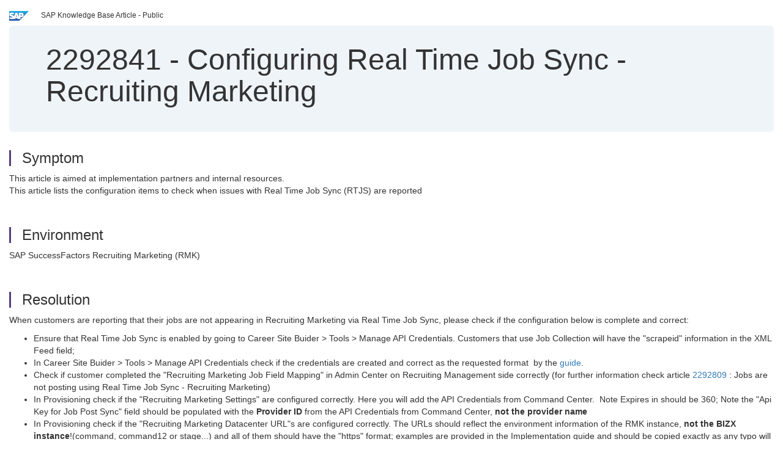

--- FILE ---
content_type: text/html; charset=utf-8
request_url: https://userapps.support.sap.com/sap/support/knowledge/en/2292841
body_size: 4178
content:
<?xml version="1.0" encoding="UTF-8" ?>
<!DOCTYPE html PUBLIC "-//W3C//DTD XHTML 1.0 Transitional//EN" "http://www.w3.org/TR/xhtml1/DTD/xhtml1-transitional.dtd">



<html xmlns="http://www.w3.org/1999/xhtml" lang="en">

<head>
    <title>2292841 - Configuring&#x20;Real&#x20;Time&#x20;Job&#x20;Sync&#x20;-&#x20;Recruiting&#x20;Marketing</title>

    <meta http-equiv="X-UA-Compatible" content="IE=edge" />
    <meta name="viewport" content="width=device-width, initial-scale=1.0" />
    <meta name="keywords" content="KBA , LOD-SF-RMK-INT , Int with RCM, Data Mapping, AwLi, Multilocation posting , LOD-SF-RMK , Recruiting Marketing , How To" />
    <meta name="component" content="LOD-SF-RMK-INT" />
    <meta name="other_component" content="LOD-SF-RMK" />
    <meta name="description" content="This article is aimed at implementation partners and internal resources. This article lists the configuration items to check when issues with Real Time Job Sync (RTJS) are reported" />
    <meta name="robots" content="index, nofollow, noodp, noydir, noarchive" />
    <meta name="google" content="notranslate" />
    <meta name="updated_timestamp" content="2025-04-30 19:57:59"/>
    <meta name="sm_tech_ids" content="67837800100800006356,67837800100900007797,67837800100900008220,67837800100900008221,67838200100900006176,67838200100900007077,67838200100900007263,67838200100900007539,67838200100900007555,73554900100900000806,73554900100900001055,73554900100900001088,73554900100900001783,73554900100900001991,73554900100900002403,73555000100900000447,73555000100900000968,73555000100900001589,73555000100900001668,73555000100900002316,67838200100900007419,73554900100900000431,73554900100900002994,73555000100900000131,73555000100900000381,73554900100900003522,73554900100900003787,73554900100900004517,73554900100900004644,73554900100900004960,73554900100900005415,73554900100900006303,73554900100900009524,73555000100900003088,73555000100900007477,73555000100900007936,73554900100900007879,73554900100900009971,73555000100900003737,73555000100900005453,73554900100900007346,73554900100900006937,73555000100900002827"/>
    <meta http-equiv="cache-control" content="max-age=0" />
    <meta http-equiv="cache-control" content="no-cache" />
    <meta http-equiv="expires" content="0" />
    <meta http-equiv="expires" content="Tue, 01 Jan 1980 1:00:00 GMT" />
    <meta http-equiv="pragma" content="no-cache" />

    <link rel="canonical" href="https://userapps.support.sap.com/sap/support/knowledge/en/2292841" />
    <link rel="shortcut icon" href="/sap(====)/support/notes/service/favicon.ico" type="image/x-icon" />
    <link rel="stylesheet" href="/sap(====)/support/notes/service/main.css" />

    <style type="text/css" >
    
.mono{font-family:Lucida Console, Monaco, Courier new, monospace !important}.text-left{text-align:left !important}.table-responsive
tr>td:last-child>p{word-wrap:break-word;word-break:break-all}.rating-xxs{font-size:1em;display:inline}.rating-disabled .rating-input,.rating-disabled .rating-stars{cursor:auto}
a.nolink:link{color:black;text-decoration:none}a.nolink:active{color:black;text-decoration:none}a.nolink:visited{color:black;text-decoration:none}a.nolink:hover{color:black;text-decoration:none}.subheader{margin-bottom:0px}.anchor-hidden{margin-top:0px;ma
rgin-bottom:0px}.logo{margin-right:20px}.go-to{margin-right:5px}.section{border-left:3px solid
#563d7c;padding-left:18px;margin-top:50px}.section:first-of-type{margin-top:0px}.toc-header{font-weight:bold;margin-top:25px;margin-bottom:5px}.jumbotron{padding-top:5px;padding-bottom:5px;background-color:#eff4f9}.jumbotron
p{font-size:inherit;font-weight:inherit;margin-top:0px;margin-bottom:0px}.jumbotron h1,.jumbotron .h1{font-size:32px}@media screen and (min-width: 768px){.jumbotron{padding-top:30px;padding-bottom:30px}.jumbotron h1,.jumbotron
.h1{font-size:48px}}nav[data-toggle=toc]{top:30px;}nav[data-toggle=toc] .nav>li>a{font-size:100%}nav[data-toggle=toc] .nav .nav>li>a{font-size:95%}footer{margin-top:50px;text-align:center}@media (max-width: 468px){#print{display:none
!important}#side-panel{display:none !important}}@media (max-width: 768px){#show-panel{display:none !important}#hide-panel{display:none
!important}#top-link-block.affix-top{position:absolute;bottom:-82px;left:10px}#top-link-block.affix{position:fixed;bottom:80px;left:10px}nav.affix[data-toggle='toc']{position:static}nav[data-toggle='toc'] .nav .nav{display:block}}@media (min-width:
768px){h1:first-child{margin-top:0}}input[type=number]::-webkit-outer-spin-button,input[type=number]::-webkit-inner-spin-button{-webkit-appearance:none;margin:0}input[type=number]{-moz-appearance:textfield}.footer-obsolete{font-size:12px;position:absolute
;bottom:0;width:100%;height:60px;line-height:60px;background-color:#f5f5f5}a.footer-link:link,a.footer-link:visited{color:#000;display:inline-block;text-decoration:none}a.footer-link:hover,a.footer-link:active{color:#000;display:inline-block;text-decorati
on:underline}.footer-distributed{font-size:12px;background-color:#e9e9e9;box-shadow:0 1px 1px 0 rgba(0, 0, 0,
0.12);box-sizing:border-box;width:100%;text-align:left;padding-bottom:30px;padding-top:5px;padding-left:20px;padding-right:20px;margin-top:30px}.footer-distributed .footer-left,.footer-distributed .footer-center,.footer-distributed
.footer-right{display:inline-block;vertical-align:top}.footer-distributed .footer-left{padding-top:10px;width:33%}.footer-distributed h3{font-size:16px;font-weight:bold}.footer-distributed .footer-links-container{margin:20px 0
12px;padding:0}.footer-distributed .footer-center{padding-top:10px;width:33%;text-align:center}.footer-distributed .footer-right{padding-top:10px;width:33%;text-align:right}img.follow{width:24px;height:24px;max-width:24px}.footer-distributed
.footer-icons{}.footer-distributed .footer-icons a{margin-right:7px}@media (max-width: 880px){.footer-distributed .footer-left,.footer-distributed .footer-center,.footer-distributed
.footer-right{display:block;width:100%;margin-bottom:40px;text-align:center}.footer-distributed .footer-center i{margin-left:0}}
    </style>

    <script type="text/javascript" src="/sap(====)/support/notes/service/main.js"></script>

    <script type="text/javascript" >
    $(document).ready(function() {
    $( "img" ).not(".follow").not(".logo").addClass( "img-responsive" );
    });
    </script>

    
<script type="text/javascript" src="https://cdn.schemaapp.com/javascript/highlight.js"></script>
<script type="text/javascript" src="https://cdn.schemaapp.com/javascript/schemaFunctions.min.js"></script>
<script type="text/javascript" >schemaLoad("Acronym/Supportsap", "325UM-NQRHZ-P7T97-M5SY8");</script>

</head>

<body data-spy="scroll" data-target="#toc">
    <div class="container-fluid">
      <h2 data-toc-text="Title" id="Title" class="anchor-hidden"></h2>
      <div class="row">
        <div class="col-sm-6">
          <p class="subheader small text-left"><img class="logo" alt="SAP Logo" src="/sap(====)/support/notes/service/sap_logo.png" />SAP Knowledge Base Article - Public</p>
        </div>
      </div>
      <div class="jumbotron">
        <h1><span>2292841</span> <span>-</span> Configuring&#x20;Real&#x20;Time&#x20;Job&#x20;Sync&#x20;-&#x20;Recruiting&#x20;Marketing</h1>
      </div>
      <div id="content">
         <h2 data-toc-text="Description" class="anchor-hidden" id="Description"></h2>
         <h3 class="section" id="Symptom">Symptom</h3>
         <div style="font-size: 100.01%;">
            
<p>This article is aimed at implementation partners and internal resources.<br />This article lists the configuration items to check when issues with Real Time Job Sync (RTJS) are reported</p>

         </div>

<h3 class="section" id="Environment">Environment</h3>
<div style="font-size: 100.01%;">
   
<p><span style="font-size: 14px;">SAP SuccessFactors Recruiting Marketing (RMK)</span></p>

</div>




<h3 class="section" id="Resolution">Resolution</h3>
<div style="font-size: 100.01%;">
   
<p>When customers are reporting that their jobs are not appearing in Recruiting Marketing via Real Time Job Sync, please check if the configuration below is complete and correct:</p>
<ul style="list-style-type: disc;">
<li>Ensure that Real Time Job Sync is enabled by going to Career Site Buider &gt; Tools &gt; Manage API Credentials. Customers that use Job Collection will have the "scrapeid" information in the XML Feed field;</li>
<li>In Career Site Buider &gt; Tools &gt; Manage API Credentials check if the credentials are created and correct&#160;as the requested format&#160; by the <a target="_blank" href="https://help.sap.com/viewer/8477193265ea4172a1dda118505ca631/latest/en-US/4e66d0548bf64eaa93d65d2a4bdc87f4.html">guide</a>.</li>
<li>Check if customer completed the "Recruiting Marketing Job Field Mapping" in Admin Center on Recruiting Management side correctly (for further information check article <a target="_blank" href="https://me.sap.com/notes/2292809">2292809</a>&#160;: Jobs are not posting using Real Time Job Sync - Recruiting Marketing)</li>
<li>In Provisioning check if the "Recruiting Marketing Settings" are configured correctly. Here you will add the API Credentials from Command Center.&#160; Note Expires in should be 360; Note the "Api Key for Job Post Sync" field should be populated with the&#160;<strong>Provider ID</strong> from the&#160;API Credentials from Command Center, <strong>not the provider name</strong></li>
<li>
<div>In Provisioning check if the "Recruiting Marketing Datacenter URL"s are configured correctly. The URLs should reflect the environment information of the RMK instance, <strong>not the BIZX instance</strong>!(command, command12 or stage...) and all of them should have the "https" format; examples are provided in the Implementation guide and should be copied exactly as any typo will result in issues.&#160;</div>
</li>
<li>
<div>In Provisioning check if the Fullfeed job is created and submitted under "Manage Scheduled Jobs". The Job Type is "Sync all external job postings", the Job Owner must be an active user and the occurrence must be Recurring and only once daily; there should only be one such scheduled job per instance.</div>
</li>
<li>In Provisioning check if the job is running successfully in Monitor Jobs.</li>
<li>Check Exported Process logs in Command Center for any import errors</li>
<li>Once RMK is fully implemented, the jobs already posted in RCM career site, will be auto posted in RMK.</li>
</ul>

</div>


<h3 class="section" id="SeeAlso">See Also</h3>
<div style="font-size: 100.01%;">
   
<p>Manage API Credentials,&#160;Real Time Job Sync, CSB, Provisioning, Datacenter URL,&#160;Fullfeed,&#160;Manage Jobs, partners</p>

</div>


<h3 class="section" id="Keywords">Keywords</h3>
<div style="font-size: 100.01%;">
   <p> KBA , LOD-SF-RMK-INT , Int with RCM, Data Mapping, AwLi, Multilocation posting , LOD-SF-RMK , Recruiting Marketing , How To </p>
</div>


<h3 class="section" id="Product">Product</h3>
<div style="font-size: 100.01%;">
  SAP&#x20;SuccessFactors&#x20;Recruiting&#x20;all&#x20;versions&#x20;
</div>


  </div>
</div>


<div id="footer" class="footer-distributed">
  <div class="footer-left">
    <h3>Legal</h3>
    <p class="footer-links">
      <a class="footer-link" href="http://www.sap.com/corporate-en/about/legal/privacy.html">Privacy</a> |
      <a class="footer-link" href="https://support.sap.com/support-programs-services/about/terms-of-use.html">Terms&#x20;of&#x20;use</a> |
      <a class="footer-link" href="http://www.sap.com/corporate-en/about/legal/impressum.html">Legal&#x20;Disclosure</a> |
      <a class="footer-link" href="http://www.sap.com/corporate-en/about/legal/copyright/index.html">Copyright</a> |
      <a class="footer-link" href="http://www.sap.com/corporate-en/about/legal/copyright/index.html#trademark">Trademark</a>
    </p>
  </div>
  <div class="footer-center">
    <h3>Follow</h3>
    <div class="footer-icons">
      <a href="https://www.facebook.com/SAPDigitalBusinessServices" target="_blank"><img class="follow" alt="Facebook" src="/sap(====)/support/notes/service/facebook.svg"/></a>
      <a href="https://twitter.com/SAPSupportHelp" target="_blank"><img class="follow" alt="Twitter" src="/sap(====)/support/notes/service/twitter.svg"/></a>
      <a href="https://www.youtube.com/user/SAPSupportInfo" target="_blank"><img class="follow" alt="YouTube" src="/sap(====)/support/notes/service/youtube.svg"/></a>
      <a href="https://www.linkedin.com/groups/138840" target="_blank"><img class="follow" alt="LinkedIn" src="/sap(====)/support/notes/service/linkedin.svg"/></a>
      <a href="https://www.instagram.com/sap/" target="_blank"><img class="follow" alt="Instagram" src="/sap(====)/support/notes/service/instagram2.svg"/></a>
    </div>
  </div>
</div>

  </body>
</html>
<script type="text/javascript" language="JavaScript" id="SEC_SESSTOKEN" value="hZsgBXAY0oxwTrAzTp6Oog=="   src="/sap/public/bc/ur/sap_secu.js"></script>